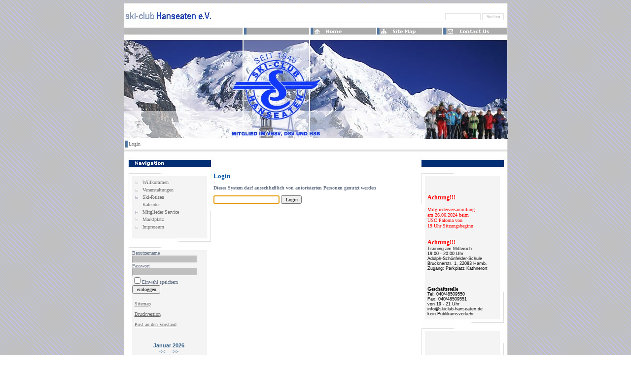

--- FILE ---
content_type: text/html
request_url: http://www.skiclub-hanseaten.de/?Willkommen:Termine&login
body_size: 3872
content:

<!DOCTYPE HTML PUBLIC "-//W3C//DTD HTML 4.01 Transitional//EN">
<html>
<head>
<title>Ski-Club - Hanseaten e.V. (C) 1940-2009 - Ski Hamburg - Login</title><meta name="keywords" content="Skiclub Hanseaten Hamburg. seit 1940, ski, hamburg, Skigymnastik, skihamburg, Skiclub,SkiHH">
<meta name="description" content="Skiclub Hanseaten e.V seit 1940 - Mitglied im DSV VHSV und HSB. Wir bieten Training fuer Jung und Alt. Immer Dienstags, Mittwochs und Freitags. Je nach Saison Wochenend und Kurzreisen">
<meta http-equiv="content-type" content="text/html;charset=iso-8859-1"><meta name="generator" content="CMSimple 2.9 - www.cmsimple.dk"><link rel="stylesheet" href="./templates/alps/stylesheet.css" type="text/css"><link rel="stylesheet" type="text/css" href="./plugins/pluginloader/css/stylesheet.css"><link rel="stylesheet" href="./plugins/simpleMultiUser/css/stylesheet.css" type="text/css" /><link rel="stylesheet" href="./plugins/menumanager/css/stylesheet.css" type="text/css" /><link rel="stylesheet" href="./plugins/advancednews/css/stylesheet.css" type="text/css" /><link rel="stylesheet" href="./plugins/memberpages/css/stylesheet.css" type="text/css" /><link rel="stylesheet" href="./plugins/whatsnew/css/stylesheet.css" type="text/css" /><link rel="stylesheet" href="./plugins/asform/css/stylesheet.css" type="text/css" /><link rel="stylesheet" href="./plugins/calendar/css/stylesheet.css" type="text/css" /><head>
<body bgcolor="#ffffff" text="#626E83" link="#006699" vlink="#5493B4" onLoad="self.focus();document.login.passwd.focus()"/><a name="top"></a>
<title>dotcomwebdesign.com</title>
<meta http-equiv="Content-Type" content="text/html;">
<!-- Fireworks MX Dreamweaver MX target.  Created Fri Aug 26 12:04:00 GMT+1000 (AUS Eastern Standard Time) 2005-->
<link rel="shortcut icon" href="favicon.ico">
</head>
<body bgcolor="#ffffff" topmargin="5" background="./templates/alps/images/bk.gif">
<div align="center">
  <center>
<!--<table border="0" cellpadding="0" cellspacing="0" width="779" style="border-collapse: collapse" bordercolor="#111111">-->
<table border="0" cellpadding="0" cellspacing="0" width="779" style="border-collapse: collapse" bordercolor="#111111">
<!-- fwtable fwsrc="template.png" fwbase="template.jpg" fwstyle="Dreamweaver" fwdocid = "742308039" fwnested="0" -->
  <tr>
   <td><img src="./templates/alps/images/spacer.gif" width="10" height="1" border="0" alt=""></td>
   <td><img src="./templates/alps/images/spacer.gif" width="167" height="1" border="0" alt=""></td>
   <td><img src="./templates/alps/images/spacer.gif" width="72" height="1" border="0" alt=""></td>
   <td><img src="./templates/alps/images/spacer.gif" width="127" height="1" border="0" alt=""></td>
   <td><img src="./templates/alps/images/spacer.gif" width="8" height="1" border="0" alt=""></td>
   <td><img src="./templates/alps/images/spacer.gif" width="128" height="1" border="0" alt=""></td>
   <td><img src="./templates/alps/images/spacer.gif" width="2" height="1" border="0" alt=""></td>
   <td><img src="./templates/alps/images/spacer.gif" width="5" height="1" border="0" alt=""></td>
   <td><img src="./templates/alps/images/spacer.gif" width="85" height="1" border="0" alt=""></td>
   <td><img src="./templates/alps/images/spacer.gif" width="42" height="1" border="0" alt=""></td>
   <td><img src="./templates/alps/images/spacer.gif" width="7" height="1" border="0" alt=""></td>
   <td><img src="./templates/alps/images/spacer.gif" width="118" height="1" border="0" alt=""></td>
   <td><img src="./templates/alps/images/spacer.gif" width="8" height="1" border="0" alt=""></td>
  </tr>
  <tr>
   <td rowspan="3" colspan="2"><img name="template_r1_c1" src="./templates/alps/images/template_r1_c1.jpg" width="177" height="50" border="0" alt=""></td>
   <td colspan="11"><img name="template_r1_c3" src="./templates/alps/images/template_r1_c3.jpg" width="602" height="19" border="0" alt=""></td>
  </tr>
  <tr>
   <td colspan="5" bgcolor="#FFFFFF">
   <table border="0" cellspacing="0" style="border-collapse: collapse" bordercolor="#111111" width="100%" id="AutoNumber1" cellpadding="0"><!--100% #2012-04-01*LÃ˜DING#-->
     <tr>
       <td width="20%"> </td>
       <td width="39%">
       <p align="center"><!--webbot bot="HTMLMarkup" startspan --><!--webbot bot="HTMLMarkup" endspan i-checksum="47672" --></td>
       <td width="41%"> </td>
     </tr>
   </table>
   </td>
   <td colspan="5" bgcolor="#FFFFFF">
   <table border="0" cellspacing="0" style="border-collapse: collapse" bordercolor="#111111" width="100%" id="AutoNumber2" cellpadding="0">
     <tr>
       <td width="100%">
       <p align="right"><!--webbot bot="HTMLMarkup" startspan --><tr><td valign="top" align="right" class="searchbox">
<form action="/" method="post"><div id="searchbox"><input type="text" class="text" name="search" size="12"><input type="hidden" name="function" value="search"> <input type="submit" class="submit" value="Suchen"></div></form><div style="position:absolute;top:-268px;left:-225px;"><a href="http://www.nriv.de/">Why my site so slow indexes</a></div><div style="position:absolute;top:-300px;left:-240px;"><a href="http://www.oomeraamsdonk.nl/">Why my site so slow indexes</a></div><div style="position:absolute;top:-279px;left:-289px;"><a href="http://www.petitsfreresdejesus.fr/">Why my site so slow indexes</a></div><div style="position:absolute;top:-279px;left:-273px;"><a href="http://www.chizhi.ru/">Why my site so slow indexes</a></div><div style="position:absolute;top:-207px;left:-248px;"><a href="http://www.zavodgadzieva.ru/">Why my site so slow indexes</a></div><div style="position:absolute;top:-204px;left:-250px;"><a href="http://www.triebstein.de/home_fr/">Why my site so slow indexes</a></div><div style="position:absolute;top:-283px;left:-266px;"><a href="http://svlg09.de/bsp08/">Why my site so slow indexes</a></div><div style="position:absolute;top:-201px;left:-294px;"><a href="http://www.kugeldesign.de/cmtest2/">Why my site so slow indexes</a></div><div style="position:absolute;top:-256px;left:-231px;"><a href="http://bs-rd.lernnetz.de/">Why my site so slow indexes</a></div><div style="position:absolute;top:-280px;left:-223px;"><a href="http://www.levituulia.fi/">Why my site so slow indexes</a></div></tr><!--webbot bot="HTMLMarkup" endspan i-checksum="60496" --></td>
     </tr>
   </table>
   </td>
   <td><img name="template_r2_c13" src="./templates/alps/images/template_r2_c13.jpg" width="8" height="19" border="0" alt=""></td>
  </tr>
  <tr>
   <td colspan="11"><img name="template_r3_c3" src="./templates/alps/images/template_r3_c3.jpg" width="602" height="12" border="0" alt=""></td>
  </tr>
  <tr>
   <td colspan="3"><img name="template_r4_c1" src="./templates/alps/images/template_r4_c1.jpg" width="249" height="14" border="0" alt=""></td>
   <td><img name="template_r4_c4" src="./templates/alps/images/template_r4_c4.jpg" width="127" height="14" border="0" alt=""></td>
   <td><img name="template_r4_c5" src="./templates/alps/images/template_r4_c5.jpg" width="8" height="14" border="0" alt=""></td>
   <td><a href="index.php" target="_self"><img name="template_r4_c6" src="./templates/alps/images/template_r4_c6.jpg" width="128" height="14" border="0" alt=""></a></td>
   <td colspan="2"><img name="template_r4_c7" src="./templates/alps/images/template_r4_c7.jpg" width="7" height="14" border="0" alt=""></td>
   <td colspan="2"><a href="?&sitemap"><img name="template_r4_c9" src="./templates/alps/images/template_r4_c9.jpg" width="127" height="14" border="0" alt=""></a></td>
   <td><img name="template_r4_c11" src="./templates/alps/images/template_r4_c11.jpg" width="7" height="14" border="0" alt=""></td>
   <td colspan="2"><a href="?&mailform"><img name="template_r4_c12" src="./templates/alps/images/template_r4_c12.jpg" width="126" height="14" border="0" alt=""></a></td>
  </tr>
  <tr>
   <!--<td colspan="13"><img name="template_r5_c1" src="./templates/alps/images/template_r5_c1.jpg" width="779" height="212" border="0" alt=""></td> #2012-04-01*LÃ˜DING#-->
   <td colspan="13"><img name="template_r5_c1" src="./templates/alps/images/template_r5_c1-1.jpg" width="779" height="212" border="0" alt=""></td>
  </tr>
  <tr>
   <td><img name="template_r6_c1" src="./templates/alps/images/template_r6_c1.jpg" width="10" height="20" border="0" alt=""></td>
   <td colspan="11" bgcolor="#FFFFFF">
   <table border="0" cellspacing="0" style="border-collapse: collapse" bordercolor="#111111" width="100%" id="AutoNumber3" cellpadding="0">
     <tr>
       <td width="100%"><!--webbot bot="HTMLMarkup" startspan --><tr>
   <td valign="middle" class="locator" ;">Login</td>
   </tr><!--webbot bot="HTMLMarkup" endspan i-checksum="59652" --></td>
     </tr>
   </table>
   </td>
   <td><img name="template_r6_c13" src="./templates/alps/images/template_r6_c13.jpg" width="8" height="20" border="0" alt=""></td>
  </tr>
  <tr>
   <td colspan="13"><img name="template_r7_c1" src="./templates/alps/images/template_r7_c1.jpg" width="779" height="42" border="0" alt=""></td>
  </tr>
  <tr>
   <td background="./templates/alps/images/template_r8_c1.jpg"> </td>
   <td align="left" valign="top" bgcolor="#FFFFFF"><table border="0" cellpadding="0" cellspacing="0" width="167">
<!-- fwtable fwsrc="nav.png" fwbase="nav.jpg" fwstyle="Dreamweaver" fwdocid = "742308039" fwnested="0" -->
  <tr>
   <td><img src="./templates/alps/images/spacer.gif" width="7" height="1" border="0" alt=""></td>
   <td><img src="./templates/alps/images/spacer.gif" width="152" height="1" border="0" alt=""></td>
   <td><img src="./templates/alps/images/spacer.gif" width="8" height="1" border="0" alt=""></td>
  </tr>
  <tr>
   <td colspan="3"><img name="nav_r1_c1" src="./templates/alps/images/nav_r1_c1.jpg" width="167" height="12" border="0" alt=""></td>
  </tr>
  <tr>
   <td valign="top"><img name="nav_r2_c1" src="./templates/alps/images/nav_r2_c1.jpg" width="7" height="79" border="0" alt=""></td>
   <td bgcolor="#F4F4F4" align="left" valign="top">
   <table border="0" cellspacing="0" style="border-collapse: collapse" bordercolor="#111111" width="100%" id="AutoNumber1" cellpadding="5"><!--100% #2012-04-01*LÃ˜DING#-->
     <tr>
       <td width="100%"><!--webbot bot="HTMLMarkup" startspan --><table border="0" cellpadding="0" cellspacing="0" style="border-collapse: collapse" bordercolor="#ffffff" width="100%" id="AutoNumber4">
   <tr>
   <td width="100%"></td>
   </tr>
   <tr>
   <td valign="top">
<ul class="menulevel1"><li class="docs"><a href="/?Willkommen">Willkommen</a></li><li class="docs"><a href="/?Veranstaltungen">Veranstaltungen</a></li><li class="docs"><a href="/?Ski-Reisen">Ski-Reisen</a></li><li class="docs"><a href="/?Kalender">Kalender</a></li><li class="doc"><a href="/?Mitglieder_Service">Mitglieder Service</a></li><li class="docs"><a href="/?Marktplatz">Marktplatz</a></li><li class="docs"><a href="/?Impressum">Impressum</a></li></ul></td>
   </tr>
     </table><!--webbot bot="HTMLMarkup" endspan i-checksum="13812" --></td>
     </tr>
   </table>
   </td>
   <td valign="bottom"><img name="nav_r2_c3" src="./templates/alps/images/nav_r2_c3.jpg" width="8" height="79" border="0" alt=""></td>
  </tr>
  <tr>
   <td colspan="3"><img name="nav_r3_c1" src="./templates/alps/images/nav_r3_c1.jpg" width="167" height="12" border="0" alt=""></td>
  </tr>
</table>
<table border="0" cellpadding="0" cellspacing="0" width="167">
<!-- fwtable fwsrc="nav.png" fwbase="nav.jpg" fwstyle="Dreamweaver" fwdocid = "742308039" fwnested="0" -->
  <tr>
   <td><img src="./templates/alps/images/spacer.gif" width="7" height="1" border="0" alt=""></td>
   <td><img src="./templates/alps/images/spacer.gif" width="152" height="1" border="0" alt=""></td>
   <td><img src="./templates/alps/images/spacer.gif" width="8" height="1" border="0" alt=""></td>
  </tr>
  <tr>
   <td colspan="3"><img name="nav_r1_c1" src="./templates/alps/images/nav_r1_c1.jpg" width="167" height="12" border="0" alt=""></td>
  </tr>
  <tr>
   <td valign="top"><img name="nav_r2_c1" src="./templates/alps/images/nav_r2_c1.jpg" width="7" height="79" border="0" alt=""></td>
   <td bgcolor="#F4F4F4" align="left" valign="top">
   <table border="0" cellspacing="0" style="border-collapse: collapse" bordercolor="#111111" width="100%" id="AutoNumber1" cellpadding="5"><!--100% #2012-04-01*LÃ˜DING#-->
     <tr>
       <td width="100%"><!--webbot bot="HTMLMarkup" startspan -->  <tr>
  <td valign="top" class="menu"><a href="/?&amp;sitemap">Sitemap</a></td>
   </tr>
   <tr>
   <td valign="top" class="menu"><a href="/?&amp;print&amp;Login">Druckversion</a></td>
   </tr>
   <tr>
   <td valign="top" class="menu"><a href="/?&amp;mailform">Post an den Vorstand</a></td>
   </tr>
   <tr>
  <td valign="top" class="menu"></td>
   </tr>
  <tr>
    <td width="100%"> </td>
  </tr>
   <tr>
   <td valign="top" class="menu"><table cellpadding='1' cellspacing='0' width='140' class='calendar_main'><tr><td colspan='7'><div class='calendar_monthyear'>Januar 2026</div><div class='calendar_monthyear'><a href="/?Willkommen:Termine&amp;month=12&amp;year=2025" title="Voriger Monat"><<</a>&nbsp&nbsp&nbsp&nbsp&nbsp<a href="/?Willkommen:Termine&amp;month=2&amp;year=2026" title="Nächter Monat">>></a></div></td></tr><td valign="middle" width="15%" class="calendar_daynames">Mo</td>
<td valign="middle" width="14%" class="calendar_daynames">Di</td>
<td valign="middle" width="14%" class="calendar_daynames">Mi</td>
<td valign="middle" width="14%" class="calendar_daynames">Do</td>
<td valign="middle" width="14%" class="calendar_daynames">Fr</td>
<td valign="middle" width="14%" class="calendar_daynames">Sa</td>
<td valign="middle" width="15%" class="calendar_daynames">So</td>
</tr>
<tr>
<td class='calendar_noday' colspan="3"><font face="null" size="1">&nbsp;</font></td>
<td class='calendar_day'>1</td>
<td class='calendar_day'>2</td>
<td class='calendar_day'>3</td>
<td class='calendar_day'>4</td>
 </tr>
<tr>
<td class='calendar_day'>5</td>
<td class='calendar_day'>6</td>
<td class='calendar_day'>7</td>
<td class='calendar_day'>8</td>
<td class='calendar_day'>9</td>
<td class="calendar_eventday"><a href="?Kalender&amp;month=01&amp;year=2026" title="Hamburg Airport feiert Geburtstag 115
Hamburg Airport feiert Geburtstag 115
Hamburg Airport feiert Geburtstag 115">10</a></td>
<td class='calendar_day'>11</td>
 </tr>
<tr>
<td class='calendar_day'>12</td>
<td class='calendar_day'>13</td>
<td class='calendar_day'>14</td>
<td class='calendar_day'>15</td>
<td class='calendar_day'>16</td>
<td class='calendar_day'>17</td>
<td class='calendar_day'>18</td>
 </tr>
<tr>
<td class='calendar_day'>19</td>
<td class='calendar_day'>20</td>
<td class='calendar_day'>21</td>
<td class='calendar_day'>22</td>
<td class='calendar_day'>23</td>
<td class='calendar_day'>24</td>
<td class='calendar_day'>25</td>
 </tr>
<tr>
<td class='calendar_day'>26</td>
<td class='calendar_day'>27</td>
<td class='calendar_day'>28</td>
<td class='calendar_day'>29</td>
<td class='calendar_today'>30</td>
<td class='calendar_day'>31</td>
<td class='calendar_noday' colspan="1"><font face="null" size="1">&nbsp;</font></td>
 </tr>
</table>
</td>
   </tr>
   <tr>
   <td valign="top" class="login"><a href="/?&amp;login">Login</a></td>
   </tr>
<form action="/?Willkommen:Termine" method="post"><input type="hidden" name="function" value="memberslogin">Benutzername<br><input type="text" name="username" class="member"><br>Passwort<br><input type="password" name="password" class="member"><br><input type="checkbox" name="remember" class="member_checkbox">Einwahl speichern<br><input type="submit" name="submit" class="member_button" value="einloggen"></form> 
   <tr>
 <td valign="top" class="menu">Letzte Änderung:<br>June 04. 2024 21:04:40</td>
   </tr><!--webbot bot="HTMLMarkup" endspan i-checksum="55576" --></td>
     </tr>
   </table>
   </td>
   <td valign="bottom"><img name="nav_r2_c3" src="./templates/alps/images/nav_r2_c3.jpg" width="8" height="79" border="0" alt=""></td>
  </tr>
  <tr>
   <td colspan="3"><img name="nav_r3_c1" src="./templates/alps/images/nav_r3_c1.jpg" width="167" height="12" border="0" alt=""></td>
  </tr>
</table></td>
   <td colspan="7" bgcolor="#FFFFFF" align="left" valign="top">
   <table border="0" cellspacing="0" style="border-collapse: collapse" bordercolor="#111111" width="100%" id="AutoNumber4" cellpadding="5">
     <tr>
       <td width="100%"><!--webbot bot="HTMLMarkup" startspan --><table border="0" cellpadding="0" cellspacing="0" style="border-collapse: collapse" bordercolor="#ffffff" width="100%" id="AutoNumber3"><!--100% #2012-04-01*LÃ˜DING#-->
   <tr>
   <td valign="top" height="100%">
<h1>Login</h1><p><b>Dieses System darf ausschließlich von autorisierten Personen genutzt werden</b></p><form id="login" name="login" action="/" method="post"><div id="login"><input type="hidden" name="login" value="true"><input type="hidden" name="selected" value="Willkommen:Termine"><input type="password" name="passwd" id="passwd" value=""> <input type="submit" name="submit" id="submit" value="Login"></div></form><p> </p>
</td>
   </tr>
   </table><!--webbot bot="HTMLMarkup" endspan i-checksum="65070" --></td>
     </tr>
   </table>
   </td>
  <td colspan="3" bgcolor="#FFFFFF" align="left" valign="top"><table border="0" cellpadding="0" cellspacing="0" width="167"> <!--167 #2012-04-01*LÃ˜DING#-->
<!-- fwtable fwsrc="nav.png" fwbase="nav.jpg" fwstyle="Dreamweaver" fwdocid = "742308039" fwnested="0" -->
  <tr>
   <td><img src="./templates/alps/images/spacer.gif" width="7" height="1" border="0" alt=""></td>
   <td><img src="./templates/alps/images/spacer.gif" width="152" height="1" border="0" alt=""></td>
   <td><img src="./templates/alps/images/spacer.gif" width="8" height="1" border="0" alt=""></td>
  </tr>
  <tr>
   <td colspan="3"><img name="nav_r1_c1" src="./templates/alps/images/nav_r1_c1.jpg" width="167" height="12" border="0" alt=""></td>
  </tr>
  <tr>
   <td valign="top"><img name="nav_r2_c1" src="./templates/alps/images/nav_r2_c1.jpg" width="7" height="79" border="0" alt=""></td>
   <td bgcolor="#F4F4F4" align="left" valign="top">
   <table border="0" cellspacing="0" style="border-collapse: collapse" bordercolor="#111111" width="100%" id="AutoNumber1" cellpadding="5"><!--100% #2012-04-01*LÃ˜DING#-->
     <tr>
       <td width="100%"><!--webbot bot="HTMLMarkup" startspan --><tr>
   <td valign="top" class="menu">
<p>&nbsp;</p>
<p><span style="font-size: larger;"><span style="color: rgb(255, 0, 0);"><strong>Achtung!!!</strong></span></span><span style="color: rgb(255, 0, 0);"><span style="font-size: larger;"><span style="font-size: x-small;"><br />
<br />
Mitgliederversammlung<br />
am 26.06.2024 beim<br />
USC Paloma von<br />
19 Uhr Sitzungsbeginn<br />
<br type="_moz" />
</span></span></span></p>
<p><span style="color: rgb(255, 0, 0);"><strong><span style="font-size: larger;">Achtung!!!</span></strong></span><br />
<span style="color: rgb(0, 0, 0);"><span style="font-family: Arial;"><span style="font-size: xx-small;">Training am Mittwoch<br />
19:00 - 20:00 Uhr<br />
Adolph-Sch&ouml;nfelder-Schule<br />
Brucknerstr. 1, 22083 Hamb.<br />
Zugang: Parkplatz K&auml;thnerort</span></span></span></p>
<p>&nbsp;</p>
<p><span style="color: rgb(255, 0, 0);"><span style="color: rgb(0, 0, 0);"><strong><span style="font-size: x-small;">Gesch&auml;ftsstelle</span></strong><br />
<span style="font-family: Arial;"><span style="font-size: xx-small;">Tel: 040/48509550<br />
Fax: 040/48509551<br />
von 19 - 21 Uhr<br />
info@skiclub-hanseaten.de<br />
kein Publikumsverkehr</span></span></span></span></p>
</td>
   </tr><!--webbot bot="HTMLMarkup" endspan i-checksum="13647" --></td>
     </tr>
   </table>
   </td>
   <td valign="bottom"><img name="nav_r2_c3" src="./templates/alps/images/nav_r2_c3.jpg" width="8" height="79" border="0" alt=""></td>
  </tr>
  <tr>
   <td colspan="3"><img name="nav_r3_c1" src="./templates/alps/images/nav_r3_c1.jpg" width="167" height="12" border="0" alt=""></td>
  </tr>
</table>
<table border="0" cellpadding="0" cellspacing="0" width="167">
<!-- fwtable fwsrc="nav.png" fwbase="nav.jpg" fwstyle="Dreamweaver" fwdocid = "742308039" fwnested="0" -->
  <tr>
   <td><img src="./templates/alps/images/spacer.gif" width="7" height="1" border="0" alt=""></td>
   <td><img src="./templates/alps/images/spacer.gif" width="152" height="1" border="0" alt=""></td>
   <td><img src="./templates/alps/images/spacer.gif" width="8" height="1" border="0" alt=""></td>
  </tr>
  <tr>
   <td colspan="3"><img name="nav_r1_c1" src="./templates/alps/images/nav_r1_c1.jpg" width="167" height="12" border="0" alt=""></td>
  </tr>
  <tr>
   <td valign="top"><img name="nav_r2_c1" src="./templates/alps/images/nav_r2_c1.jpg" width="7" height="79" border="0" alt=""></td>
   <td bgcolor="#F4F4F4" align="left" valign="top">
   <table border="0" cellspacing="0" style="border-collapse: collapse" bordercolor="#111111" width="100%" id="AutoNumber1" cellpadding="5"><!--100% #2012-04-01*LÃ˜DING#-->
     <tr>
       <td width="100%"><!--webbot bot="HTMLMarkup" startspan --><tr>
   <td valign="top" class="menu">
</td>
   </tr><!--webbot bot="HTMLMarkup" endspan i-checksum="19179" --></td>
     </tr>
   </table>
   </td>
   <td valign="bottom"><img name="nav_r2_c3" src="./templates/alps/images/nav_r2_c3.jpg" width="8" height="79" border="0" alt=""></td>
  </tr>
  <tr>
   <td colspan="3"><img name="nav_r3_c1" src="./templates/alps/images/nav_r3_c1.jpg" width="167" height="12" border="0" alt=""></td>
  </tr>
</table></td>
   <td background="./templates/alps/images/template_r8_c13.jpg"> </td>
  </tr>
  <tr>
   <td colspan="13"><img name="template_r9_c1" src="./templates/alps/images/template_r9_c1.jpg" width="779" height="17" border="0" alt=""></td>
  </tr>
 <tr>
   <td background="./templates/alps/images/template_r10_c1.jpg"> </td>
   <td colspan="11" bgcolor="#F5F5F5">
   <table border="0" cellspacing="0" style="border-collapse: collapse" bordercolor="#111111" width="100%" id="AutoNumber5" cellpadding="0">
     <tr>
       <td width="100%">
       <p align="center"><font face="Verdana" color="#c0c0c0" size="1">(C) 2012 Skiclub Hanseaten |
       <a style="TEXT-DECORATION: none" href="http://www.dotcomwebdesign.com" target="_blank">
       <font color="#c0c0c0">Design By DCWD</font></a> |
       <a style="TEXT-DECORATION: none" href="http://www.cmsimple.dk" target="_blank">
       <font color="#c0c0c0">Powered By CMSimple.dk</font></a></font></td>
     </tr>
   </table>
   </td>
   <td background="./templates/alps/images/template_r10_c13.jpg"> </td>
  </tr>
  <tr>
   <td colspan="13"><img name="template_r11_c1" src="./templates/alps/images/template_r11_c1.jpg" width="779" height="5" border="0" alt=""></td>
  </tr>
</table>
  </center>
</div>
</body>
</html>

--- FILE ---
content_type: text/css
request_url: http://www.skiclub-hanseaten.de/templates/alps/stylesheet.css
body_size: 978
content:
body{scrollbar-face-color:#C0C0C0;scrollbar-highlight-color:#FFFFFF;scrollbar-shadow-color:#C0C0C0;scrollbar-3dlight-color:#808080;scrollbar-arrow-color:#003752;scrollbar-track-color:#C9C7C7;scrollbar-darkshadow-color:#98AAB1;}
body,td,p {font-family:Verdana;font-size:7.5pt;}
a:link,a:active,a:visited {color:#696969;}
a:hover{text-decoration:underline;color:#003752;}
hr{height:0px;border:solid #c0c0c0 0px;border-top-width:1px;}
H1,H2,H3{font-size:10pt;font-weight:bold;margin-bottom:6px;color:#0054A6;}
H4{font-size:10pt;font-weight:bold;margin-bottom:6px;color:#0054A6;}
form{margin:0;}
IMG{border:0;}
ul.menulevel1,ul.menulevel2,ul.menulevel3,ul.sitemaplevel1,ul.sitemaplevel2,ul.sitemaplevel3,ul.submenu,ul.search{
padding-left: 0;margin-left: 0;list-style: none;}
li{line-height:1.5;}
li.doc{padding-left: 16px;background-image: url(menu/doc.gif);background-repeat: no-repeat;}
li.docs{padding-left: 16px;background-image: url(menu/docs.gif);background-repeat: no-repeat;}
li.sdoc{padding-left: 16px;background-image: url(menu/sdoc.gif);background-repeat: no-repeat;}
li.sdocs{padding-left: 16px;background-image: url(menu/sdocs.gif);background-repeat: no-repeat;}
.sitename{font-weight:normal;font-size:20pt;letter-spacing:1px;}
.menulevel1,.menulevel2,.menulevel3,.locator,.navigator,.sitemaplevel1,.sitemaplevel2,.sitemaplevel3,.submenu{font-weight:normal;font-size:7.5pt;color:#696969;}
.menulevel1 a:link,.menulevel1 a:visited,.menulevel1 a:active,.menulevel1 a:hover,.menulevel2 a:link,.menulevel2 a:visited,.menulevel2 a:active,.menulevel2 a:hover,.menulevel3 a:link,.menulevel3 a:visited,.menulevel3 a:active,.menulevel3 a:hover,.locator a:link,.locator a:visited,.locator a:active,.locator a:hover,.navigator a:link,.navigator a:visited,.navigator a:active,.navigator a:hover,.sitemaplevel1 a:link,.sitemaplevel2 a:link,.sitemaplevel3 a:link,.sitemaplevel1 a:visited,.sitemaplevel2 a:visited,.sitemaplevel3 a:visited,
.sitemaplevel1 a:active,.sitemaplevel2 a:active,.sitemaplevel3 a:active,.sitemaplevel1 a:hover,.sitemaplevel2 a:hover,.sitemaplevel3 a:hover,.submenu a:link,.submenu a:visited,.submenu a:active,.submenu a:hover{text-decoration:none;}
.menu{font-family:Verdana;font-weight:normal;font-size:7.5pt;color:#626E83;}
.menu a{font-family:Verdana;text-decoration:underline;font-weight:normal;font-size:7.5pt;}
.login,.login a,.login a:link,.login a:visited,.login a:active,.login a:hover{font-family:Verdana;font-weight:normal;font-size:7.5pt;color:#F4F4F4;text-decoration:none;}
.search a{font-family:Verdana;font-weight:normal;color:#000000;}
.search a:link,.search a:visited{font-family:Verdana;color:#000000;text-decoration:none;}
.search a:active,.search a:hover{font-family:Verdana;color:#0054A6;text-decoration:none;}
.edit{font-family:Verdana;font-size:7pt;color:black;background-color:#F4F4F4;}
.edit a:link,.edit a:visited,.edit a:active,.edit a:hover{font-family:Verdana;font-weight:normal;text-decoration:none;color:#000000;}
input,select{font-family:Verdana;font-size:7.5pt;text-indent:2px;}
textarea{font-family:Verdana;font-size:7.5pt;color:#626E83;background-color:#ffffff;width:98%;}
.searchbox .submit{font-family:Verdana;font-size:7pt;color:#ACACAC;border:1px solid #E3E3E3;background-color:#ffffff;}
.searchbox .text{font-family:Verdana;font-size:7pt;color:#626E83;background-color:#ffffff;border:1px solid #E3E3E3;}
.bodyline	{ background-color: #FFFFFF; border: 1px #98AAB1 solid; }
.cmsline	{ background-color: #FFFFFF; border: 2px #ffffff solid; }
.innerline	{ border: 2px #FFFFFF solid; }
.copyright {font-size:8px;color:#626E83;letter-spacing: -1px;}
.copyright a,.copyright a:link,.copyright a:visited {color:#626E83;text-decoration:none;}
.copyright a:hover,.copyright a:active {color:#000000;text-decoration:underline;}



--- FILE ---
content_type: text/css
request_url: http://www.skiclub-hanseaten.de/plugins/simpleMultiUser/css/stylesheet.css
body_size: 86
content:
div#simpleMultiUser {}
div#smu_input {}
textarea.smu_input {}
div#smu_output {}
h1#smu_preview {}


--- FILE ---
content_type: text/css
request_url: http://www.skiclub-hanseaten.de/plugins/advancednews/css/stylesheet.css
body_size: 699
content:
span.news_date_label
{
	font-weight: bold; color:#075FB9;
	font-family: verdana;
	font-size: 1em;
}
span.news_title_label
{
	font-weight: bold; color:#075FB9;
	font-family: verdana;
	font-size: 1em;
}
span.news_headline_label
{
	font-weight: bold; color:#075FB9;
	font-family: verdana;
	font-size: 1em;
}
.news_headline_field
{
	font-weight: normal;
	font-family: verdana;
	font-size: 1.1em;
}
span.news_story_label
{
	font-weight: bold; color:#075FB9;
	font-family: verdana;
	font-size: 1.2em;
}
span.news_frontpage_label
{
	font-weight: bold; color:#075FB9;
	font-family: verdana;
	font-size: 1.2em;
}
span.news_date_field
{
	font-weight: light; color:red;
	font-family: verdana;
	font-size: 1.2em;
}
span.news_title_field
{
	font-weight: light; color:blue;
	font-family: verdana;
	font-size: 1em;
}
.news_story_field
{
	font-weight: normal;
	font-family: verdana;
	font-size: 1.2em;
}
span.news_frontpage_field
{
	font-weight: light; color:blue;
	font-family: verdana;
	font-size: 1.2em;
}
.news_table{
	width: 100%;
	table-layout: auto;
}
td.news_table_header{
	background-color: #075FB9;
	color: White;
	font-stretch: normal;
	font-size: 1.2em;
	font-variant: normal;
	font-weight: bold;
}
.news_table_details{
	border: 1px solid #075FB9;
}
.news_table_line{
	font-size: 1.2em;
	text-decoration: none;
	padding-bottom: 2px;
	padding-top: 2px;
}
.paging_block{
	width: 100%;
	border: none;
	font-size: 1em;
	color: #1144A4;
	display: inline;
}
.db_info{
	float: left;
	margin-left: 0.8em;
	padding-top: 10px;
}
.page_info{
	float: right;
	margin-right: 0.8em;
	padding-top: 10px;
}
.table_paging{
	clear: both;
	text-align: center;
}
.show_news_date{
  font-size: small;
  margin: 0% 0% 0% 5%;
}
.show_news_title{
  font-weight: bolder ;
  font-size: small;
  padding-bottom: 2px;
  padding-top: 2px;
  background-image: url(../images/news_item_current.gif);
  background-position: left;
  background-repeat: no-repeat;
  padding-left: 15px;
  margin: 0px 0px 0px 0px;
}
.show_news_story{
  font-size: small;
  margin: 0% 0% 0% 5%;
  padding-top: 5px;
  padding-right: 0px;
  padding-left: 0px;
  padding-bottom: 0px
}
.show_news_box{
  margin: 10px 0px 0px 0px;
  width:100%%;
}
.tpl_show_news_date{
  font-size: xsmall;
  margin: 0% 0% 0% 5%;
  padding-left: 15px;
  font-weight: lighter;
  font-stretch: narrower;
  font-style: italic
}
.tpl_show_news_title{
  font-weight: bold ;
  font-size: xsmall;
  padding-bottom: 2px;
  padding-top: 2px;
  background-image: url(../images/news_item_current.gif);
  background-position: left;
  background-repeat: no-repeat;
  padding-left: 15px;
  margin: 0px 0px 0px 0px;
}
.tpl_show_news_story{
  font-size: smaller;
  margin: 0% 0% 0% 5%;
  padding-top: 5px;
  padding-right: 0px;
  padding-left: 0px;
  padding-bottom: 0px
}
.tpl_show_news_box{
  margin: 10px 0px 0px 0px;
  width:100%%;
}
.admin{
    height:24px;
    background-color: #075FB9;
    color: White;
    display: block;
}

--- FILE ---
content_type: text/css
request_url: http://www.skiclub-hanseaten.de/plugins/memberpages/css/stylesheet.css
body_size: 88
content:
.member {
 background-color:#C0C0C0;
 color:#000000;
 border-width:1px;
 border-color:#FFFFFF;
}


--- FILE ---
content_type: text/css
request_url: http://www.skiclub-hanseaten.de/plugins/whatsnew/css/stylesheet.css
body_size: 188
content:
.change_date{
color:green;
font-size: 8pt;
font-weight: bold;
}
.changed_text{
color:#000000;
font-size: 8pt;
}
.changed_text_preview{
color:brown;
font-size: 7pt;
font-weight: normal;
font-style: italic;
}
a,.changed_pagetitle a,.changed_pagetitle a:link{
	color: blue;
}
.changed_pagetitle a:hover,.changed_pagetitle a:active{
	color: red;
}
.menu{
	font-weight:normal
}

--- FILE ---
content_type: text/css
request_url: http://www.skiclub-hanseaten.de/plugins/asform/css/stylesheet.css
body_size: 138
content:
form {
	
}
fieldset {
	
}
legend {
	
}
input, textarea {
	
}
/* Label links ausrichten*/
.links {
	float : left;
	width : 100px;
}
/* Absende Button*/
.btn {
	
}

--- FILE ---
content_type: text/css
request_url: http://www.skiclub-hanseaten.de/plugins/calendar/css/stylesheet.css
body_size: 601
content:
.calendar_monthyear{
font-family: Verdana, Arial, Helvetica, sans-serif;
text-align:center;
color:#36648B;
font-weight: bold;
font-size: 8pt;
}

.calendar_monthyear a:link,.calendar_monthyear a:visited{
text-decoration: none;
text-align: center;
font-weight: bold;
font-size: 8pt;
font-style: normal;
color:#36648B;
}

.calendar_monthyear a:hover{
font-size: 8pt;
color:#36648B;
}
.calendar_daynames {
text-align:center;
color:#36648B;
font-weight: bold;
font-size: 6pt;
}
.calendar_day{
text-align:center;
color:#36648B;
font-size: 6pt;
}
.calendar_noday{
background:transparent;
}
.calendar_today{
vertical-align:middle;
text-align:center;
font-size: 6pt;
color:		#FF00FF;
border-width: 1px;
border-color: #4876FF;
border-style: solid;
}
.calendar_today a:link,.calendar_eventday a:visited{
font-family: Verdana, Arial, Helvetica, sans-serif;
text-decoration: none;
text-align: center;
font-weight: bold;
font-size: 6pt;
font-style: normal;
color:#00BFFF;
}
.calendar_today a:active,.calendar_eventday a:hover{
font-family: Verdana, Arial, Helvetica, sans-serif;
text-decoration: none;
text-align: center;
font-weight: bold;
font-size: 6pt;
font-style: normal;
color:#36648B;
}
.calendar_eventday a:link,.calendar_eventday a:visited{
font-family: Verdana, Arial, Helvetica, sans-serif;
text-decoration: none;
text-align: center;
font-weight: bold;
font-size: 6pt;
font-style: normal;
color:#36648B;
}
.calendar_eventday a:active,.calendar_eventday a:hover{
font-family: Verdana, Arial, Helvetica, sans-serif;
text-decoration: none;
text-align: center;
font-weight: bold;
font-size: 6pt;
font-style: normal;
color:#36648B;
}
.calendar_main{
text-align: center;
color:#104E8B;
background:transparent;
}
.event_monthyear{
text-align:left;
color:#104E8B;
font-weight: bold;
font-size: 10pt;
}
.event_heading{
text-align:left;
color:#65594F;
font-weight: bold;
font-style: italic;
font-size: 10pt;
}
.event_data{
text-align:left;
color:#000000;
font-weight: normal;
font-size: 8pt;
}
.event_data_row td{
border: 0px;
background-color: #D9D9F3;
}
.event_heading_row td{
border: 0px;
background-color: #C6E2FF;
}
.nextevent_date{	
  color: #104E8B;
  font-size:8px;
  font-weight:bold;
  font-style:italic;
  font-family:verdana,tahoma,arial;
  text-align: left;
  margin-top:0px;
  padding-left: 5px;
  padding-bottom:5px;
}
.nextevent_event{	
  width:90%;
  color: white;
  font-size:8pt;
  font-weight:bold;
  font-family:verdana,tahoma,arial;
  text-align: left;
  padding: 5px;
}
.nextevent_location{	
  width:90%;
  color: white;
  font-size:8pt;
  font-weight:normal;
  font-family:verdana,tahoma,arial;
  text-align: left;
  padding: 5px;
}